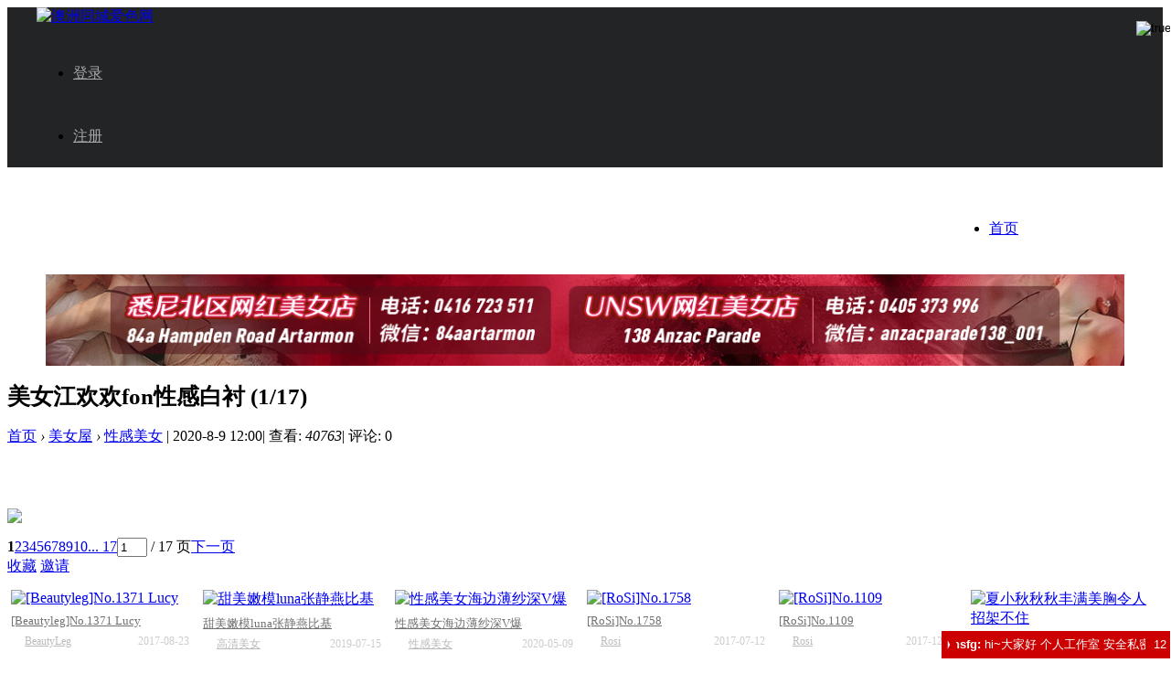

--- FILE ---
content_type: text/html; charset=gbk
request_url: http://www.isexsex.com/article-5339-1.html
body_size: 12609
content:
<!DOCTYPE html PUBLIC "-//W3C//DTD XHTML 1.0 Transitional//EN" "http://www.w3.org/TR/xhtml1/DTD/xhtml1-transitional.dtd">
<html xmlns="http://www.w3.org/1999/xhtml">
<head>
<meta http-equiv="Content-Type" content="text/html; charset=gbk" />
<title>美女江欢欢fon性感白衬 - 性感美女 -  澳洲同城爱色网| 澳洲同城爱色网|澳洲成人网|澳洲色情网|澳洲成人视频|悉尼约炮|墨尔本约炮|isexsex.com</title>

<meta name="keywords" content="美女江欢欢fon性感白衬,澳洲同城爱色网,澳洲同城成人网,悉尼约炮,墨尔本约炮,悉尼援交,墨尔本援交,澳洲成人网,澳洲色情网,妓院" />
<meta name="description" content="美女江欢欢fon性感白衬  - 澳洲同城爱色网(澳洲成人网)是澳洲最大的在线中文成人网站，内容包括在线成人视频，成人图片，成人小说，美女图片，经验交流，约炮信息，成人用品买卖,悉尼墨尔本约炮信息,悉尼墨尔本援交妓院院信息等.isexsex.com" />
<meta name="generator" content="isexsex.com" />
<meta name="author" content="isexsex.com" />
<meta name="copyright" content="2019-2020 isexsex.com" />
<meta name="MSSmartTagsPreventParsing" content="True" />
<meta http-equiv="MSThemeCompatible" content="Yes" />
<base href="http://www.isexsex.com/" /><link rel="stylesheet" type="text/css" href="data/cache/style_2_common.css?V6x" /><link rel="stylesheet" type="text/css" href="data/cache/style_2_portal_view.css?V6x" />    <script src="template/qim_vr3/img/js/jquery.js" type="text/javascript" type="text/javascript"></script>  
<script type="text/javascript">var STYLEID = '2', STATICURL = 'static/', IMGDIR = 'static/image/common', VERHASH = 'V6x', charset = 'gbk', discuz_uid = '0', cookiepre = '6Cf7_2132_', cookiedomain = '', cookiepath = '/', showusercard = '1', attackevasive = '0', disallowfloat = 'newthread', creditnotice = '1|威望|,2|淫币|,3|贡献|', defaultstyle = '', REPORTURL = 'aHR0cDovL3d3dy5pc2V4c2V4LmNvbS9hcnRpY2xlLTUzMzktMS5odG1s', SITEURL = 'http://www.isexsex.com/', JSPATH = 'static/js/', CSSPATH = 'data/cache/style_', DYNAMICURL = '';var q_jq=jQuery.noConflict();</script>
<script src="static/js/common.js?V6x" type="text/javascript"></script>

<meta name="application-name" content="澳洲同城爱色网" />
<meta name="msapplication-tooltip" content="澳洲同城爱色网" />
<meta name="msapplication-task" content="name=首页;action-uri=https://www.isexsex.com;icon-uri=http://www.isexsex.com/static/image/common/portal.ico" /><meta name="msapplication-task" content="name=论坛中心;action-uri=http://www.isexsex.com/forum.php;icon-uri=http://www.isexsex.com/static/image/common/bbs.ico" />
<script src="static/js/portal.js?V6x" type="text/javascript"></script>
    <link rel="stylesheet" type="text/css" href="template/qim_vr3/common/header.css?day=0304">
    <script type="text/javascript">
<!--
window.onerror=function(){return true;}
// -->
</script>
<link rel="stylesheet" href="template/qim_vr3/common/vendor.css?day=06">
<link rel="stylesheet" href="template/qim_vr3/common/main.css">	
<link rel="stylesheet" href="template/qim_vr3/common/home.css"/>	
<!-- Start Alexa Certify Javascript -->
<script type="text/javascript">
_atrk_opts = { atrk_acct:"VrqKr1WyR620WR", domain:"isexsex.com",dynamic: true};
(function() { var as = document.createElement('script'); as.type = 'text/javascript'; as.async = true; as.src = "https://certify-js.alexametrics.com/atrk.js"; var s = document.getElementsByTagName('script')[0];s.parentNode.insertBefore(as, s); })();
</script>
<noscript><img src="https://certify.alexametrics.com/atrk.gif?account=VrqKr1WyR620WR" style="display:none" height="1" width="1" alt="" /></noscript>
<!-- End Alexa Certify Javascript -->
</head>
<body id="nv_portal" class="pg_view" onkeydown="if(event.keyCode==27) return false;">
<div id="append_parent"></div><div id="ajaxwaitid"></div>

<style>		
.current1 {background-color: #EC4141;}	
.current1 a{color: #fff!important;}				
#navbar .nav1 a:hover{color: #fff;background-color: #EC4141;}
</style>


<header class="cp-header ">
        <nav class="navbar navbar-default navbar-static-top" style="background-color:#222426;">
            <div style="margin-right: auto;margin-left: auto;width: 1200px;">
                <div class="navbar-header">
                    <div class="navbar-brand">

                        <a href="http://www.isexsex.com/" title="澳洲同城爱色网"><img src="template/qim_vr3/img/logo.png" alt="澳洲同城爱色网" border="0" /></a>                    </div>
                </div>
                <div id="navbar" class="navbar-collapse collapse">
    
                    <div class="menu-container" id="navMenu">
  					<div class="y cl"> 
 

                        <ul class="nav navbar-nav navbar-right header-user-corner" style="line-height:69px;">



<li class="access-btn login">
                                <a href="member.php?mod=logging&amp;action=login" style="color:#a8aaac;" onClick="showWindow('login', this.href)">登录</a>
                            </li>
                            <li class="access-btn regist">
                                <a  style="color:#a8aaac;" href="member.php?mod=register">注册</a>
                            </li>				
                            
                        </ul>
                        </div>
                        
                        <ul class="nav nav1 navbar-nav" style="white-space: nowrap;overflow: hidden;text-overflow: ellipsis;height: 69px;width: auto;float:right">                        <li style="height:69px;line-height:69px;" id="mn_N6666" ><a href="/" hidefocus="true"  >首页</a></li><li style="height:69px;line-height:69px;" id="mn_Na758" onmouseover="showMenu({'ctrlid':this.id,'ctrlclass':'hover','duration':2})"><a href="list-44.html" hidefocus="true"  >在线视频</a></li><li style="height:69px;line-height:69px;" id="mn_Nb2bb" onmouseover="showMenu({'ctrlid':this.id,'ctrlclass':'hover','duration':2})"><a href="pic.html" hidefocus="true"  >美女套图</a></li><li style="height:69px;line-height:69px;" id="mn_Nc9bd" ><a href="forum-57-1.html" hidefocus="true"  >禁忌书屋</a></li><li style="height:69px;line-height:69px;" id="mn_N6358" ><a href="forum-75-1.html" hidefocus="true"  >成人电台</a></li><li style="height:69px;line-height:69px;" id="mn_N9ec7" ><a href="http://www.isexsex.com/forum.php" hidefocus="true"  >互动交流</a></li><li style="height:69px;line-height:69px;" id="mn_N93e9" ><a href="http://www.isexsex.com/forum.php?gid=64" hidefocus="true"  >同城性息</a></li><li style="height:69px;line-height:69px;" id="mn_N1612" ><a href="http://www.autongcheng.com" hidefocus="true" target="_blank"   style="color: yellow">同城网</a></li>    
<li style="height:69px;line-height:69px;width:158px;">
                                                        <form id="scbar_form" method="post" autocomplete="off" action="search.php?mod=portal&amp;searchsubmit=yes" target="_blank">
                                                                <input type="hidden" name="mod" id="scbar_mod" value="search" />
                                                                <input type="hidden" name="formhash" value="6a7ee4ee" />
                                                                <input type="hidden" name="srchtype" value="title" />
                                                                <input type="hidden" name="srhlocality" value="portal::view" />
                                                        <input type="text" name="srchtxt" style="border: 1px solid #a8aaac;background: #000;height: 24px;margin: 22px 10px;border-radius: 15px;color: #fff;padding-left: 10px;font-size: 11px;padding-top: 2px;" placeholder="搜索">
                                                        <input type="image" name="searchsubmit" src="/static/image/common/searchbtn.png" style="width: 22px;height: 22px;position: absolute;top: 23px;right: 15px;border: 0px;" value="true">
                                                        </form>
                                                </li>
                        </ul>
                   
                    </div>
    
                </div><!--/.nav-collapse -->
            </div><!--/.container-fluid -->
        </nav>
    </header>


<div id="hd"> <ul class="p_pop h_pop" id="mn_Na758_menu" style="display: none"><li><a href="list-44.html" hidefocus="true" >国产AV</a></li><li><a href="list-45.html" hidefocus="true" >日本AV</a></li><li><a href="list-47.html" hidefocus="true" >韩国AV</a></li><li><a href="list-46.html" hidefocus="true" >欧美AV</a></li><li><a href="list-50.html" hidefocus="true" >伦理片</a></li><li><a href="list-56.html" hidefocus="true" >H动漫</a></li><li><a href="list-88.html" hidefocus="true" >美腿高跟</a></li><li><a href="list-90.html" hidefocus="true" >国产福利</a></li></ul><ul class="p_pop h_pop" id="mn_Nb2bb_menu" style="display: none"><li><a href="list-2.html" hidefocus="true" >性感美女</a></li><li><a href="list-3.html" hidefocus="true" >清纯妹子</a></li><li><a href="list-6.html" hidefocus="true" >丝袜美腿</a></li><li><a href="list-97.html" hidefocus="true" >美胸美臀</a></li><li><a href="forum-63-1.html" hidefocus="true" >亚洲色图</a></li><li><a href="forum-72-1.html" hidefocus="true" >欧美色图</a></li><li><a href="forum-58-1.html" hidefocus="true" >私房自拍</a></li><li><a href="forum-73-1.html" hidefocus="true" >成人动漫</a></li></ul><div class="p_pop h_pop" id="mn_userapp_menu" style="display: none"></div></div>

<link rel="stylesheet" type="text/css" href="template/qim_vr3/common/animate.min.css">
<script src="template/qim_vr3/img/js/qimact.min.js" type="text/javascript" type="text/javascript"></script>	
<script> 
        var wow = new WOW({
               boxClass: 'qimact',
               animateClass: 'animated',
               offset: 0,
               mobile: true,
               live: true
            });
            wow.init();
        </script>
        <script language="javascript" type="text/javascript">
            function killErrors() {
                return true;
             }
           window.onerror = killErrors;
        </script>
<div id="wp" class="wp">
<script src="static/js/forum_viewthread.js?V6x" type="text/javascript"></script>
<script type="text/javascript">zoomstatus = parseInt(1), imagemaxwidth = '740', aimgcount = new Array();</script>

<style id="diy_style" type="text/css"></style>
<div class="wp">
<!--[diy=diy1]--><div id="diy1" class="area"><div id="frametqJkvJ" class="frame move-span cl frame-1"><div id="frametqJkvJ_left" class="column frame-1-c"><div id="frametqJkvJ_left_temp" class="move-span temp"></div><div id="portal_block_139" class="block move-span"><div id="portal_block_139_content" class="dxb_bc"><div class="portal_block_summary"><div style="backgrond:#fff;width:1180px;margin:0px auto 10px">
    <iframe frameborder="0" style="width:1180px;height:100px;" marginheight="0" marginwidth="0" scrolling="no" src="http://www.isexsex.com/addon/ads/ads1200.php"></iframe>
    </div></div></div></div></div></div></div><!--[/diy]-->
</div>
<div id="ct" class="ct2 wp cl">
<div class="mn">
<div class="bm vw">
<div class="h hm" style="text-align:left">
<h1 class="ph" style="font-size:25px;">美女江欢欢fon性感白衬 (1/17) </h1>
<p class="xg1">
                <a href="http://www.isexsex.com/portal.php">首页</a> <em  style="font-size:16px;"> &rsaquo; </em>
                                        <a href="http://www.isexsex.com/portal.php?mod=list&catid=1">美女屋</a><em style="font-size:16px;"> &rsaquo; </em>
                                <a href="http://www.isexsex.com/portal.php?mod=list&catid=2">性感美女</a> <span class="pipe">|</span>
2020-8-9 12:00<span class="pipe">|</span>
查看: <em id="_viewnum">40763</em><span class="pipe">|</span>
评论: 0</p>
</div>

<!--[diy=diysummarytop]--><div id="diysummarytop" class="area"></div><!--[/diy]-->


<!--[diy=diysummarybottom]--><div id="diysummarybottom" class="area"></div><!--[/diy]-->

<div class="d" style="position:relative;">

<!--[diy=diycontenttop]--><div id="diycontenttop" class="area"></div><!--[/diy]-->

<table cellpadding="0" cellspacing="0" class="vwtb" id="p"><tr><td id="article_content"><br><br><p style="text-align:center"><img src="https://img.localau.vip/18P/3/6006dtqsn2ku42m683.jpg"></p></td></tr></table>
<style>
.pic_pre{background: url(/static/image/common/arrow.png);background-position: 0px 0px;height: 63px;width: 37px;position: absolute;top: 200px;left: 0px;}
.pic_next{background: url(/static/image/common/arrow.png);background-position: -37px 0px;height: 63px;width: 37px;position: absolute;top: 200px;right: 0px;}
a.pic_pre:hover{background-position:0px -63px;}
a.pic_next:hover{background-position:-37px -63px;}
.pic_item{width:195px;height:324px;overflow:hidden;margin:15px 15px 15px 0px;background:none;padding:0px;float:left;}
.pic_item img{width:195px;height:270px;}
.pic_title{width:100%;overflow:hidden;height:21px;line-height:21px;font-size:13px;margin-top:5px;}
.pic_title a{color:#717171}
.pic_detail{width:100%;overflow:hidden;height:21px;line-height:21px;font-size:13px;margin-top:5px;}
.pic_detail .pic_num{float:left;height:20px;line-height: 25px;background: url(/static/image/common/sigle.png);background-size: contain;padding-left: 15px;background-repeat: no-repeat;margin-top: -5px;}
.pic_detail .pic_num .data{color:#ccc;font-size:12px;}
.pic_detail .pic_date{float:right;height:20px;line-height:15px;}
.pic_detail .pic_date .data{color:#ccc;font-size:12px;}
.tuili{ width: 47%;height: 180px;overflow: hidden;margin: 0px 3px 10px 3px;}
.tuili img{width:100%;height:180px;}
</style>

<a href="http://www.isexsex.com/portal.php?mod=view&aid=5339&page=2#p" class="pic_next"></a>
<a href="javascript:alert('It is the first page now !')" class="pic_pre"></a>
<div class="ptw pbw cl"><div class="pg"><strong>1</strong><a href="http://www.isexsex.com/article-5339-2.html">2</a><a href="http://www.isexsex.com/article-5339-3.html">3</a><a href="http://www.isexsex.com/article-5339-4.html">4</a><a href="http://www.isexsex.com/article-5339-5.html">5</a><a href="http://www.isexsex.com/article-5339-6.html">6</a><a href="http://www.isexsex.com/article-5339-7.html">7</a><a href="http://www.isexsex.com/article-5339-8.html">8</a><a href="http://www.isexsex.com/article-5339-9.html">9</a><a href="http://www.isexsex.com/article-5339-10.html">10</a><a href="http://www.isexsex.com/article-5339-17.html" class="last">... 17</a><label><input type="text" name="custompage" class="px" size="2" title="输入页码，按回车快速跳转" value="1" onkeydown="if(event.keyCode==13) {window.location='portal.php?mod=view&aid=5339&amp;page='+this.value;; doane(event);}" /><span title="共 17 页"> / 17 页</span></label><a href="http://www.isexsex.com/article-5339-2.html" class="nxt">下一页</a></div></div><!--[diy=diycontentbottom]--><div id="diycontentbottom" class="area"></div><!--[/diy]-->

<script src="static/js/home.js?V6x" type="text/javascript"></script>


<!--[diy=diycontentclickbottom]--><div id="diycontentclickbottom" class="area"></div><!--[/diy]-->

</div>

<div class="o cl ptm pbm">
<a href="http://www.isexsex.com/home.php?mod=spacecp&amp;ac=favorite&amp;type=article&amp;id=5339&amp;handlekey=favoritearticlehk_5339" id="a_favorite" onclick="showWindow(this.id, this.href, 'get', 0);" class="oshr ofav">收藏</a>
<a href="misc.php?mod=invite&amp;action=article&amp;id=5339" id="a_invite" onclick="showWindow('invite', this.href, 'get', 0);" class="oshr oivt">邀请</a>
</div>
</div>

<!--[diy=diycontentrelatetop]--><div id="diycontentrelatetop" class="area"></div><!--[/diy]--><div id="" class="bm">
<div class="bm_h cl" style="background: url(/static/image/common/bgtit.png) no-repeat 0px -57px;margin-left: 15px;"></div>
<div class="bm_c">
<div class="article-list" style="margin-left:4px">
        <div class="item pic_item" style="padding:0px;">
                    <div class="media">
                        <div class="media-left2">

                            <a href="http://www.isexsex.com/article-10411-1.html" target="_self" title="[Beautyleg]No.1371 Lucy">
                                <div class="cover-container" style="background:#f8f8f">
<img class="lazy media-object" src="data/attachment/portal/thumb/c0ba20f455a582b82e0a830ef52a3b05aydlopfxdqb456.jpg" alt="[Beautyleg]No.1371 Lucy" title="[Beautyleg]No.1371 Lucy">
                                </div>
                            </a>	

                        </div>
                        
                      </div>
<div class="pic_title">
 <a href="http://www.isexsex.com/article-10411-1.html" target="_self" title="[Beautyleg]No.1371 Lucy">[Beautyleg]No.1371 Lucy</a>
</div>
<div class="pic_detail">
<span class="pic_num">
<span class="data"> <a style="color:#bbb;" href="http://www.isexsex.com/portal.php?mod=list&catid=5" target="_self" title="BeautyLeg">BeautyLeg</a></span>    
</span><span class="pic_date">

<span class="data">2017-08-23</span>    
</span>
</div>
</div>
        <div class="item pic_item" style="padding:0px;">
                    <div class="media">
                        <div class="media-left2">

                            <a href="http://www.isexsex.com/article-8088-1.html" target="_self" title="甜美嫩模luna张静燕比基">
                                <div class="cover-container" style="background:#f8f8f">
<img class="lazy media-object" src="data/attachment/portal/thumb/2bfe526456b0b10f69049d00378074bfulusaeqxasc21803.jpg" alt="甜美嫩模luna张静燕比基" title="甜美嫩模luna张静燕比基">
                                </div>
                            </a>	

                        </div>
                        
                      </div>
<div class="pic_title">
 <a href="http://www.isexsex.com/article-8088-1.html" target="_self" title="甜美嫩模luna张静燕比基">甜美嫩模luna张静燕比基</a>
</div>
<div class="pic_detail">
<span class="pic_num">
<span class="data"> <a style="color:#bbb;" href="http://www.isexsex.com/portal.php?mod=list&catid=9" target="_self" title="高清美女">高清美女</a></span>    
</span><span class="pic_date">

<span class="data">2019-07-15</span>    
</span>
</div>
</div>
        <div class="item pic_item" style="padding:0px;">
                    <div class="media">
                        <div class="media-left2">

                            <a href="http://www.isexsex.com/article-1153-1.html" target="_self" title="性感美女海边薄纱深V爆">
                                <div class="cover-container" style="background:#f8f8f">
<img class="lazy media-object" src="data/attachment/portal/thumb/dfc9f7034ee49c966baa88ada6a736fckmufnbc4eqc2823.jpg" alt="性感美女海边薄纱深V爆" title="性感美女海边薄纱深V爆">
                                </div>
                            </a>	

                        </div>
                        
                      </div>
<div class="pic_title">
 <a href="http://www.isexsex.com/article-1153-1.html" target="_self" title="性感美女海边薄纱深V爆">性感美女海边薄纱深V爆</a>
</div>
<div class="pic_detail">
<span class="pic_num">
<span class="data"> <a style="color:#bbb;" href="http://www.isexsex.com/portal.php?mod=list&catid=2" target="_self" title="性感美女">性感美女</a></span>    
</span><span class="pic_date">

<span class="data">2020-05-09</span>    
</span>
</div>
</div>
        <div class="item pic_item" style="padding:0px;">
                    <div class="media">
                        <div class="media-left2">

                            <a href="http://www.isexsex.com/article-12480-1.html" target="_self" title="[RoSi]No.1758">
                                <div class="cover-container" style="background:#f8f8f">
<img class="lazy media-object" src="data/attachment/portal/thumb/0f0e0912144ad02817a842badc1bd6bcrqwvmuqvj4h756.jpg" alt="[RoSi]No.1758" title="[RoSi]No.1758">
                                </div>
                            </a>	

                        </div>
                        
                      </div>
<div class="pic_title">
 <a href="http://www.isexsex.com/article-12480-1.html" target="_self" title="[RoSi]No.1758">[RoSi]No.1758</a>
</div>
<div class="pic_detail">
<span class="pic_num">
<span class="data"> <a style="color:#bbb;" href="http://www.isexsex.com/portal.php?mod=list&catid=15" target="_self" title="Rosi">Rosi</a></span>    
</span><span class="pic_date">

<span class="data">2017-07-12</span>    
</span>
</div>
</div>
        <div class="item pic_item" style="padding:0px;">
                    <div class="media">
                        <div class="media-left2">

                            <a href="http://www.isexsex.com/article-11066-1.html" target="_self" title="[RoSi]No.1109">
                                <div class="cover-container" style="background:#f8f8f">
<img class="lazy media-object" src="data/attachment/portal/thumb/4895b084c09f6c0b14d66442894fc027iuni3yf3d2w2779.jpg" alt="[RoSi]No.1109" title="[RoSi]No.1109">
                                </div>
                            </a>	

                        </div>
                        
                      </div>
<div class="pic_title">
 <a href="http://www.isexsex.com/article-11066-1.html" target="_self" title="[RoSi]No.1109">[RoSi]No.1109</a>
</div>
<div class="pic_detail">
<span class="pic_num">
<span class="data"> <a style="color:#bbb;" href="http://www.isexsex.com/portal.php?mod=list&catid=15" target="_self" title="Rosi">Rosi</a></span>    
</span><span class="pic_date">

<span class="data">2017-12-24</span>    
</span>
</div>
</div>
        <div class="item pic_item" style="padding:0px;">
                    <div class="media">
                        <div class="media-left2">

                            <a href="http://www.isexsex.com/article-29953-1.html" target="_self" title="夏小秋秋秋丰满美胸令人招架不住">
                                <div class="cover-container" style="background:#f8f8f">
<img class="lazy media-object" src="data/attachment/portal/thumb/6538426877503.jpg" alt="夏小秋秋秋丰满美胸令人招架不住" title="夏小秋秋秋丰满美胸令人招架不住">
                                </div>
                            </a>	

                        </div>
                        
                      </div>
<div class="pic_title">
 <a href="http://www.isexsex.com/article-29953-1.html" target="_self" title="夏小秋秋秋丰满美胸令人招架不住">夏小秋秋秋丰满美胸令人招架不住</a>
</div>
<div class="pic_detail">
<span class="pic_num">
<span class="data"> <a style="color:#bbb;" href="http://www.isexsex.com/portal.php?mod=list&catid=2" target="_self" title="性感美女">性感美女</a></span>    
</span><span class="pic_date">

<span class="data">2020-11-10</span>    
</span>
</div>
</div>
        <div class="item pic_item" style="padding:0px;">
                    <div class="media">
                        <div class="media-left2">

                            <a href="http://www.isexsex.com/article-4551-1.html" target="_self" title="豪乳女神夏茉GIGI翘臀美">
                                <div class="cover-container" style="background:#f8f8f">
<img class="lazy media-object" src="data/attachment/portal/thumb/11706549c0717c3f028aa5de91bdf3bdsetnxhlc1om1150.jpg" alt="豪乳女神夏茉GIGI翘臀美" title="豪乳女神夏茉GIGI翘臀美">
                                </div>
                            </a>	

                        </div>
                        
                      </div>
<div class="pic_title">
 <a href="http://www.isexsex.com/article-4551-1.html" target="_self" title="豪乳女神夏茉GIGI翘臀美">豪乳女神夏茉GIGI翘臀美</a>
</div>
<div class="pic_detail">
<span class="pic_num">
<span class="data"> <a style="color:#bbb;" href="http://www.isexsex.com/portal.php?mod=list&catid=2" target="_self" title="性感美女">性感美女</a></span>    
</span><span class="pic_date">

<span class="data">2019-10-24</span>    
</span>
</div>
</div>
        <div class="item pic_item" style="padding:0px;">
                    <div class="media">
                        <div class="media-left2">

                            <a href="http://www.isexsex.com/article-18287-1.html" target="_self" title="[TGod]推女神 莓ya">
                                <div class="cover-container" style="background:#f8f8f">
<img class="lazy media-object" src="data/attachment/portal/thumb/1a2763fa51a658394eb2b72617341dc35j2mqvucjw3531.jpg" alt="[TGod]推女神 莓ya" title="[TGod]推女神 莓ya">
                                </div>
                            </a>	

                        </div>
                        
                      </div>
<div class="pic_title">
 <a href="http://www.isexsex.com/article-18287-1.html" target="_self" title="[TGod]推女神 莓ya">[TGod]推女神 莓ya</a>
</div>
<div class="pic_detail">
<span class="pic_num">
<span class="data"> <a style="color:#bbb;" href="http://www.isexsex.com/portal.php?mod=list&catid=42" target="_self" title="推女神">推女神</a></span>    
</span><span class="pic_date">

<span class="data">2018-04-25</span>    
</span>
</div>
</div>
        <div class="item pic_item" style="padding:0px;">
                    <div class="media">
                        <div class="media-left2">

                            <a href="http://www.isexsex.com/article-1797-1.html" target="_self" title="火辣撩人性感美女姐妹花">
                                <div class="cover-container" style="background:#f8f8f">
<img class="lazy media-object" src="data/attachment/portal/thumb/6a6b4cbb684a68f87055ba8e5c182dc2ihunh2xbzzb2422.jpg" alt="火辣撩人性感美女姐妹花" title="火辣撩人性感美女姐妹花">
                                </div>
                            </a>	

                        </div>
                        
                      </div>
<div class="pic_title">
 <a href="http://www.isexsex.com/article-1797-1.html" target="_self" title="火辣撩人性感美女姐妹花">火辣撩人性感美女姐妹花</a>
</div>
<div class="pic_detail">
<span class="pic_num">
<span class="data"> <a style="color:#bbb;" href="http://www.isexsex.com/portal.php?mod=list&catid=6" target="_self" title="丝袜美腿">丝袜美腿</a></span>    
</span><span class="pic_date">

<span class="data">2017-11-04</span>    
</span>
</div>
</div>
        <div class="item pic_item" style="padding:0px;">
                    <div class="media">
                        <div class="media-left2">

                            <a href="http://www.isexsex.com/article-10323-1.html" target="_self" title="[Beautyleg]No.1302 Syuan">
                                <div class="cover-container" style="background:#f8f8f">
<img class="lazy media-object" src="data/attachment/portal/thumb/695a95b37e8e52c40550e5a0816b792ejp0kyppxp4r663.jpg" alt="[Beautyleg]No.1302 Syuan" title="[Beautyleg]No.1302 Syuan">
                                </div>
                            </a>	

                        </div>
                        
                      </div>
<div class="pic_title">
 <a href="http://www.isexsex.com/article-10323-1.html" target="_self" title="[Beautyleg]No.1302 Syuan">[Beautyleg]No.1302 Syuan</a>
</div>
<div class="pic_detail">
<span class="pic_num">
<span class="data"> <a style="color:#bbb;" href="http://www.isexsex.com/portal.php?mod=list&catid=5" target="_self" title="BeautyLeg">BeautyLeg</a></span>    
</span><span class="pic_date">

<span class="data">2018-02-05</span>    
</span>
</div>
</div>
        <div class="item pic_item" style="padding:0px;">
                    <div class="media">
                        <div class="media-left2">

                            <a href="http://www.isexsex.com/article-7853-1.html" target="_self" title="比基尼美女柳侑绮镂空装">
                                <div class="cover-container" style="background:#f8f8f">
<img class="lazy media-object" src="data/attachment/portal/thumb/78a029213befe00f38d0ecca72c9ab1afzlwg5j523a3174.jpg" alt="比基尼美女柳侑绮镂空装" title="比基尼美女柳侑绮镂空装">
                                </div>
                            </a>	

                        </div>
                        
                      </div>
<div class="pic_title">
 <a href="http://www.isexsex.com/article-7853-1.html" target="_self" title="比基尼美女柳侑绮镂空装">比基尼美女柳侑绮镂空装</a>
</div>
<div class="pic_detail">
<span class="pic_num">
<span class="data"> <a style="color:#bbb;" href="http://www.isexsex.com/portal.php?mod=list&catid=2" target="_self" title="性感美女">性感美女</a></span>    
</span><span class="pic_date">

<span class="data">2019-11-27</span>    
</span>
</div>
</div>
        <div class="item pic_item" style="padding:0px;">
                    <div class="media">
                        <div class="media-left2">

                            <a href="http://www.isexsex.com/article-13433-1.html" target="_self" title="[RoSi]No.2087">
                                <div class="cover-container" style="background:#f8f8f">
<img class="lazy media-object" src="data/attachment/portal/thumb/7b81f4f57efa07add28bb84a8d66a795tnaw1ocrv4t3.jpg" alt="[RoSi]No.2087" title="[RoSi]No.2087">
                                </div>
                            </a>	

                        </div>
                        
                      </div>
<div class="pic_title">
 <a href="http://www.isexsex.com/article-13433-1.html" target="_self" title="[RoSi]No.2087">[RoSi]No.2087</a>
</div>
<div class="pic_detail">
<span class="pic_num">
<span class="data"> <a style="color:#bbb;" href="http://www.isexsex.com/portal.php?mod=list&catid=15" target="_self" title="Rosi">Rosi</a></span>    
</span><span class="pic_date">

<span class="data">2017-05-17</span>    
</span>
</div>
</div>
        <div class="item pic_item" style="padding:0px;">
                    <div class="media">
                        <div class="media-left2">

                            <a href="http://www.isexsex.com/article-15801-1.html" target="_self" title="[秀人网]美媛馆 麻吉小兔子">
                                <div class="cover-container" style="background:#f8f8f">
<img class="lazy media-object" src="data/attachment/portal/thumb/351b5bfb9eaf77bca459ea27730d060eglgmvzaxemm663.jpg" alt="[秀人网]美媛馆 麻吉小兔子" title="[秀人网]美媛馆 麻吉小兔子">
                                </div>
                            </a>	

                        </div>
                        
                      </div>
<div class="pic_title">
 <a href="http://www.isexsex.com/article-15801-1.html" target="_self" title="[秀人网]美媛馆 麻吉小兔子">[秀人网]美媛馆 麻吉小兔子</a>
</div>
<div class="pic_detail">
<span class="pic_num">
<span class="data"> <a style="color:#bbb;" href="http://www.isexsex.com/portal.php?mod=list&catid=26" target="_self" title="秀人网">秀人网</a></span>    
</span><span class="pic_date">

<span class="data">2017-06-01</span>    
</span>
</div>
</div>
        <div class="item pic_item" style="padding:0px;">
                    <div class="media">
                        <div class="media-left2">

                            <a href="http://www.isexsex.com/article-51603-1.html" target="_self" title="咖啡馆里性感气质美女丝袜美腿诱惑迷人勾魂妩媚写真,熏衣草唯美女图片">
                                <div class="cover-container" style="background:#f8f8f">
<img class="lazy media-object" src="data/attachment/portal/thumb/350078418120171104tigis2c3e3m.jpg" alt="咖啡馆里性感气质美女丝袜美腿诱惑迷人勾魂妩媚写真,熏衣草唯美女图片" title="咖啡馆里性感气质美女丝袜美腿诱惑迷人勾魂妩媚写真,熏衣草唯美女图片">
                                </div>
                            </a>	

                        </div>
                        
                      </div>
<div class="pic_title">
 <a href="http://www.isexsex.com/article-51603-1.html" target="_self" title="咖啡馆里性感气质美女丝袜美腿诱惑迷人勾魂妩媚写真,熏衣草唯美女图片">咖啡馆里性感气质美女丝袜美腿诱惑迷人勾魂妩媚写真,熏衣草唯美女图片</a>
</div>
<div class="pic_detail">
<span class="pic_num">
<span class="data"> <a style="color:#bbb;" href="http://www.isexsex.com/portal.php?mod=list&catid=6" target="_self" title="丝袜美腿">丝袜美腿</a></span>    
</span><span class="pic_date">

<span class="data">2019-02-02</span>    
</span>
</div>
</div>
        <div class="item pic_item" style="padding:0px;">
                    <div class="media">
                        <div class="media-left2">

                            <a href="http://www.isexsex.com/article-38804-1.html" target="_self" title="性感黑丝美腿诱惑气质迷人妩媚妖娆,古装香港美女图片">
                                <div class="cover-container" style="background:#f8f8f">
<img class="lazy media-object" src="data/attachment/portal/thumb/6995667420171104twl025e4hj5.jpg" alt="性感黑丝美腿诱惑气质迷人妩媚妖娆,古装香港美女图片" title="性感黑丝美腿诱惑气质迷人妩媚妖娆,古装香港美女图片">
                                </div>
                            </a>	

                        </div>
                        
                      </div>
<div class="pic_title">
 <a href="http://www.isexsex.com/article-38804-1.html" target="_self" title="性感黑丝美腿诱惑气质迷人妩媚妖娆,古装香港美女图片">性感黑丝美腿诱惑气质迷人妩媚妖娆,古装香港美女图片</a>
</div>
<div class="pic_detail">
<span class="pic_num">
<span class="data"> <a style="color:#bbb;" href="http://www.isexsex.com/portal.php?mod=list&catid=6" target="_self" title="丝袜美腿">丝袜美腿</a></span>    
</span><span class="pic_date">

<span class="data">2018-11-30</span>    
</span>
</div>
</div>
        <div class="item pic_item" style="padding:0px;">
                    <div class="media">
                        <div class="media-left2">

                            <a href="http://www.isexsex.com/article-38402-1.html" target="_self" title="银色泳装肉丝美腿诱惑迷人气质勾魂妖娆性感写真,非诚勿扰美女图片">
                                <div class="cover-container" style="background:#f8f8f">
<img class="lazy media-object" src="data/attachment/portal/thumb/190736272020171104awmlwxytxb0.jpg" alt="银色泳装肉丝美腿诱惑迷人气质勾魂妖娆性感写真,非诚勿扰美女图片" title="银色泳装肉丝美腿诱惑迷人气质勾魂妖娆性感写真,非诚勿扰美女图片">
                                </div>
                            </a>	

                        </div>
                        
                      </div>
<div class="pic_title">
 <a href="http://www.isexsex.com/article-38402-1.html" target="_self" title="银色泳装肉丝美腿诱惑迷人气质勾魂妖娆性感写真,非诚勿扰美女图片">银色泳装肉丝美腿诱惑迷人气质勾魂妖娆性感写真,非诚勿扰美女图片</a>
</div>
<div class="pic_detail">
<span class="pic_num">
<span class="data"> <a style="color:#bbb;" href="http://www.isexsex.com/portal.php?mod=list&catid=6" target="_self" title="丝袜美腿">丝袜美腿</a></span>    
</span><span class="pic_date">

<span class="data">2018-11-28</span>    
</span>
</div>
</div>
    
 </div>
</div>
</div>



<!--[diy=diycontentrelate]--><div id="diycontentrelate" class="area"></div><!--[/diy]-->

<script type="text/javascript">
function reply(obj){
var o = q_jq(obj).parent().parent().find('.tt_wenzhang_pinglun_list_repect');
o.show();
o.find("textarea").focus();
}
function noreply(obj){
var o = q_jq(obj).closest('.tt_wenzhang_pinglun_list_repect');
o.hide();
}

function helc(){
window.location.href='/article-5339-1.html'+'#jiaodian';
window.location.reload();
}
</script>
<div class="bm" id="jiaodian">
<div class="bm_h"><h2 class="tt_jiaodian_h cl">最新评论</h2></div>
    <div class="qim_wz_login cl">
<a href="http://www.isexsex.com/home.php?mod=space&amp;uid=" class="listavatar" target="_blank"><img src="https://center.tongchengau.com/avatar.php?uid=0&size=middle" /></a>
<div class="list_des z">
                        <div class="attach_nopermission"><div>
            	<p class="pc px beforelogin">
                	<a href="wechat-login.html"><img src="template/qim_vr3/img/icon/login_weixin.png" align="absmiddle" /></a>
                    <a href="connect.php?mod=login&amp;op=init&amp;referer=forum.php&amp;statfrom=login_simple"><img src="template/qim_vr3/img/icon/login_qq.png" align="absmiddle" /></a>
                    <a href="member.php?mod=logging&amp;action=login" onClick="showWindow('login', this.href)">登录</a>
                    <a href="member.php?mod=register">立即注册</a>
</p>
            </div>
            </div>
            </div>
</div>
<ul class="qim_wzlogin_list cl">
</ul>


</div>


<!--[diy=diycontentcomment]--><div id="diycontentcomment" class="area"></div><!--[/diy]-->


</div>
<div class="sd pph">


<div class="drag">
<!--[diy=diyrighttop]--><div id="diyrighttop" class="area"></div><!--[/diy]-->
</div>
<aside>
<section class="cp-panel hot-tags">
                <div class="cp-panel-heading" style="background: url(/static/image/common/bgtit.png) no-repeat 0px 0px;margin-left: 15px;height: 50px;border: none;border-bottom: 1px solid #eee;">
                   
                </div>
                <div class="cp-panel-body clearfix" style="padding-bottom:20px;">                    
   				<ul class="list inline-list topic-list">
      					<li class="tuili">
                        <a href="http://www.isexsex.com/article-7460-1.html" target="_left">
                            <div class="cover-container" style="background:#f8f8f8">
                                <img src="data/attachment/portal/thumb/3bb4a9050cc9841fd57aacbf98b9df9fixqzwh32l2m7181.jpg" alt="迷人性感刘懿萱Yoyo蕾丝" title="迷人性感刘懿萱Yoyo蕾丝">
                            </div>
                        </a>
                    </li>
   					<li class="tuili">
                        <a href="http://www.isexsex.com/article-1134-1.html" target="_left">
                            <div class="cover-container" style="background:#f8f8f8">
                                <img src="data/attachment/portal/thumb/903a315a31ba00389552c55ff6cc5935onwadkgsdnj2877.jpg" alt="内衣风情美女床上美胸纯" title="内衣风情美女床上美胸纯">
                            </div>
                        </a>
                    </li>
   					<li class="tuili">
                        <a href="http://www.isexsex.com/article-43895-1.html" target="_left">
                            <div class="cover-container" style="background:#f8f8f8">
                                <img src="data/attachment/portal/thumb/55642486520171019blbmm3jtgfg.jpg" alt="粉嫩连衣裙luna张静燕诱惑性感写真,长发美女图片" title="粉嫩连衣裙luna张静燕诱惑性感写真,长发美女图片">
                            </div>
                        </a>
                    </li>
   					<li class="tuili">
                        <a href="http://www.isexsex.com/article-930-1.html" target="_left">
                            <div class="cover-container" style="background:#f8f8f8">
                                <img src="data/attachment/portal/thumb/6026560521d3cd9da8a82a6d114c1cd4swblc4bxqno5399.jpg" alt="户外白衬衫短裙美女Amy" title="户外白衬衫短裙美女Amy">
                            </div>
                        </a>
                    </li>
   					<li class="tuili">
                        <a href="http://www.isexsex.com/article-34260-1.html" target="_left">
                            <div class="cover-container" style="background:#f8f8f8">
                                <img src="data/attachment/portal/thumb/410612323320171019jimipelnbq0.jpg" alt="宅男女神小兔子制服美乳娇艳诱人写真,绑美女图片" title="宅男女神小兔子制服美乳娇艳诱人写真,绑美女图片">
                            </div>
                        </a>
                    </li>
   					<li class="tuili">
                        <a href="http://www.isexsex.com/article-7341-1.html" target="_left">
                            <div class="cover-container" style="background:#f8f8f8">
                                <img src="data/attachment/portal/thumb/a102f4751cd15db68ae3831584bad7f3c4q3ujjfc5a6249.jpg" alt="白嫩肌肤Suki朱忆音居家" title="白嫩肌肤Suki朱忆音居家">
                            </div>
                        </a>
                    </li>
   					<li class="tuili">
                        <a href="http://www.isexsex.com/article-1257-1.html" target="_left">
                            <div class="cover-container" style="background:#f8f8f8">
                                <img src="data/attachment/portal/thumb/7f1ac9ead24f02d8a3274982cb003f64mmw0msnqx5w2240.jpg" alt="拥有最美乳神之称的潘春" title="拥有最美乳神之称的潘春">
                            </div>
                        </a>
                    </li>
   					<li class="tuili">
                        <a href="http://www.isexsex.com/article-122-1.html" target="_left">
                            <div class="cover-container" style="background:#f8f8f8">
                                <img src="data/attachment/portal/thumb/7507b86f9a8a1d3d185600de4a692cd51fmg4i5zcho7345.jpg" alt="白皙可爱的梦中情人" title="白皙可爱的梦中情人">
                            </div>
                        </a>
                    </li>
   					<li class="tuili">
                        <a href="http://www.isexsex.com/article-83972-1.html" target="_left">
                            <div class="cover-container" style="background:#f8f8f8">
                                <img src="data/attachment/portal/thumb/38046313520171019idpnbxubyol.jpg" alt="性感娇爆乳肥臀艳美女巨乳私房销魂挑逗诱惑撩人写真,古装动漫美女图片" title="性感娇爆乳肥臀艳美女巨乳私房销魂挑逗诱惑撩人写真,古装动漫美女图片">
                            </div>
                        </a>
                    </li>
   					<li class="tuili">
                        <a href="http://www.isexsex.com/article-6495-1.html" target="_left">
                            <div class="cover-container" style="background:#f8f8f8">
                                <img src="data/attachment/portal/thumb/a08171f04f0539039e6fb991ac0d9efbrkxetrnwf4r2740.jpg" alt="赵小米Kitty性感高叉连" title="赵小米Kitty性感高叉连">
                            </div>
                        </a>
                    </li>
   					<li class="tuili">
                        <a href="http://www.isexsex.com/article-1466-1.html" target="_left">
                            <div class="cover-container" style="background:#f8f8f8">
                                <img src="data/attachment/portal/thumb/c7c81da8cda790a4793297181fa670f9necpd45kzjc6811.jpg" alt="傲人上围卷发美女御姐内" title="傲人上围卷发美女御姐内">
                            </div>
                        </a>
                    </li>
   					<li class="tuili">
                        <a href="http://www.isexsex.com/article-7151-1.html" target="_left">
                            <div class="cover-container" style="background:#f8f8f8">
                                <img src="data/attachment/portal/thumb/03143edc47273195be8398c5cbc6b4c1e3tdmpswhfw5192.jpg" alt="性感气质嫩模合集翘臀美" title="性感气质嫩模合集翘臀美">
                            </div>
                        </a>
                    </li>
   					<li class="tuili">
                        <a href="http://www.isexsex.com/article-6980-1.html" target="_left">
                            <div class="cover-container" style="background:#f8f8f8">
                                <img src="data/attachment/portal/thumb/83f9fd8c672400c4bb98d66015104140qrqgj2tfzzk4424.jpg" alt="性感比基尼沙滩海边巨乳" title="性感比基尼沙滩海边巨乳">
                            </div>
                        </a>
                    </li>
   					<li class="tuili">
                        <a href="http://www.isexsex.com/article-34259-1.html" target="_left">
                            <div class="cover-container" style="background:#f8f8f8">
                                <img src="data/attachment/portal/thumb/241541374120171019b4my1r3dhip.jpg" alt="Yumi-尤美性感迷人死库水巨乳翘臀写真,铅笔美女图片" title="Yumi-尤美性感迷人死库水巨乳翘臀写真,铅笔美女图片">
                            </div>
                        </a>
                    </li>
   					<li class="tuili">
                        <a href="http://www.isexsex.com/article-658-1.html" target="_left">
                            <div class="cover-container" style="background:#f8f8f8">
                                <img src="data/attachment/portal/thumb/1f4766c988acb99dd41b4ec27524dea3udpp5iraf0k10204.jpg" alt="完美胸型大胸性感美女薄" title="完美胸型大胸性感美女薄">
                            </div>
                        </a>
                    </li>
   					<li class="tuili">
                        <a href="http://www.isexsex.com/article-37433-1.html" target="_left">
                            <div class="cover-container" style="background:#f8f8f8">
                                <img src="data/attachment/portal/thumb/53497314531-1F4160U6490-L.jpg" alt="极品大奶妹子情趣内衣裸露风情万种私拍图" title="极品大奶妹子情趣内衣裸露风情万种私拍图">
                            </div>
                        </a>
                    </li>
   					<li class="tuili">
                        <a href="http://www.isexsex.com/article-44229-1.html" target="_left">
                            <div class="cover-container" style="background:#f8f8f8">
                                <img src="data/attachment/portal/thumb/668423193220171029prkr11ofioq.jpg" alt="嫩模彤彤浴室湿身白百合白嫩翘臀完美曲线写真,紧包裙美女图片" title="嫩模彤彤浴室湿身白百合白嫩翘臀完美曲线写真,紧包裙美女图片">
                            </div>
                        </a>
                    </li>
   					<li class="tuili">
                        <a href="http://www.isexsex.com/article-30157-1.html" target="_left">
                            <div class="cover-container" style="background:#f8f8f8">
                                <img src="data/attachment/portal/thumb/80511755328.jpg" alt="气质美女顾欣怡黑丝诱惑图片" title="气质美女顾欣怡黑丝诱惑图片">
                            </div>
                        </a>
                    </li>
   					<li class="tuili">
                        <a href="http://www.isexsex.com/article-368-1.html" target="_left">
                            <div class="cover-container" style="background:#f8f8f8">
                                <img src="data/attachment/portal/thumb/97fbf3eac415a5f34ab7889aa8d067f43ujpqrwzahk4814.jpg" alt="妩媚少女的内衣私房诱惑" title="妩媚少女的内衣私房诱惑">
                            </div>
                        </a>
                    </li>
   					<li class="tuili">
                        <a href="http://www.isexsex.com/article-378-1.html" target="_left">
                            <div class="cover-container" style="background:#f8f8f8">
                                <img src="data/attachment/portal/thumb/dc82997a3671569353f2753ef7ad0fa0t1sxjf4pe0f4523.jpg" alt="比基尼美胸的妩媚少女" title="比基尼美胸的妩媚少女">
                            </div>
                        </a>
                    </li>
   					<li class="tuili">
                        <a href="http://www.isexsex.com/article-28764-1.html" target="_left">
                            <div class="cover-container" style="background:#f8f8f8">
                                <img src="data/attachment/portal/thumb/9427220427837.jpg" alt="妩媚动人的美女模特凯竹酥胸展露无遗" title="妩媚动人的美女模特凯竹酥胸展露无遗">
                            </div>
                        </a>
                    </li>
   					<li class="tuili">
                        <a href="http://www.isexsex.com/article-532-1.html" target="_left">
                            <div class="cover-container" style="background:#f8f8f8">
                                <img src="data/attachment/portal/thumb/80906af6e08d96b838fecffc25f2c747a3sbv33grgr3125.jpg" alt="安瑞甜露背裙美背美胸遮" title="安瑞甜露背裙美背美胸遮">
                            </div>
                        </a>
                    </li>
   					<li class="tuili">
                        <a href="http://www.isexsex.com/article-90042-1.html" target="_left">
                            <div class="cover-container" style="background:#f8f8f8">
                                <img src="data/attachment/portal/thumb/665272886220171029o3n3m3wp1xx.jpg" alt="嫩模周予然居家私房高叉透视泳衣秀酥胸豪乳完美身材性感写真,美女图片的奶" title="嫩模周予然居家私房高叉透视泳衣秀酥胸豪乳完美身材性感写真,美女图片的奶">
                            </div>
                        </a>
                    </li>
   					<li class="tuili">
                        <a href="http://www.isexsex.com/article-88733-1.html" target="_left">
                            <div class="cover-container" style="background:#f8f8f8">
                                <img src="data/attachment/portal/thumb/780223483limg.jpg" alt="黑白人像，朦胧中隐约透着一股小性感" title="黑白人像，朦胧中隐约透着一股小性感">
                            </div>
                        </a>
                    </li>
   					<li class="tuili">
                        <a href="http://www.isexsex.com/article-91217-1.html" target="_left">
                            <div class="cover-container" style="background:#f8f8f8">
                                <img src="data/attachment/portal/thumb/828156420720171019vjitwwx4of0.jpg" alt="极品尤物刘奕宁Lynn黑丝透明泳装浴室湿身诱惑写真,广州街拍美女图片" title="极品尤物刘奕宁Lynn黑丝透明泳装浴室湿身诱惑写真,广州街拍美女图片">
                            </div>
                        </a>
                    </li>
   					<li class="tuili">
                        <a href="http://www.isexsex.com/article-46375-1.html" target="_left">
                            <div class="cover-container" style="background:#f8f8f8">
                                <img src="data/attachment/portal/thumb/775676076620171019djm3ayyeapc.jpg" alt="蕾丝内衣娇小甜美女神妩媚妖娆诱惑私房销魂写真,现代手绘美女图片" title="蕾丝内衣娇小甜美女神妩媚妖娆诱惑私房销魂写真,现代手绘美女图片">
                            </div>
                        </a>
                    </li>
   					<li class="tuili">
                        <a href="http://www.isexsex.com/article-35349-1.html" target="_left">
                            <div class="cover-container" style="background:#f8f8f8">
                                <img src="data/attachment/portal/thumb/3588151415201710290qxb4wdkyum.jpg" alt="嫩模亚鑫私房女仆装黑色丁字裤秀美乳翘臀极致诱惑写真,动态美女图片壁纸" title="嫩模亚鑫私房女仆装黑色丁字裤秀美乳翘臀极致诱惑写真,动态美女图片壁纸">
                            </div>
                        </a>
                    </li>
   					<li class="tuili">
                        <a href="http://www.isexsex.com/article-36149-1.html" target="_left">
                            <div class="cover-container" style="background:#f8f8f8">
                                <img src="data/attachment/portal/thumb/4381114970201710293k1bxlhh1ck.jpg" alt="气质女神凯竹BuiBui黑色比基尼大胸翘臀白皙肌肤诱惑勾魂完美身材写真,python 美" title="气质女神凯竹BuiBui黑色比基尼大胸翘臀白皙肌肤诱惑勾魂完美身材写真,python 美">
                            </div>
                        </a>
                    </li>
</ul>             
                   
 </div>
 </section>
</aside>

<div class="drag">
<!--[diy=diy2]--><div id="diy2" class="area"></div><!--[/diy]-->
</div>


</div>
</div>


<div class="wp mtn">
<!--[diy=diy3]--><div id="diy3" class="area"></div><!--[/diy]-->
</div>
<input type="hidden" id="portalview" value="1">	</div>	</div>

					<script type='text/javascript'>
					var urlRetry = SITEURL + '/plugin.php?id=security:job';
					var ajaxRetry = new Ajax();
					ajaxRetry.post(urlRetry, 'formhash=6a7ee4ee', function(s){});
					</script>
<style>

@font-face {
font-family:cp-icomoon;
src:url(template/qim_vr3/common/cp-icomoon.eot?ds2btv);
src:url(template/qim_vr3/common/cp-icomoon.eot?ds2btv#iefix) format('embedded-opentype'),url(template/qim_vr3/common/cp-icomoon.ttf?ds2btv) format('truetype'),url(template/qim_vr3/common/cp-icomoon.woff?ds2btv) format('woff'),url(template/qim_vr3/common/cp-icomoon.svg?ds2btv#cp-icomoon) format('svg');
font-weight:400;
font-style:normal
}
[class*=" icon-"],[class^=icon-] {
font-family:cp-icomoon!important;
font-weight:400;
}
.toast-close-button,.toast-title,.webui-popover-title,aside .hot-articles .cp-panel-heading .tabs .tab.active a {
font-weight:700
}
.icon-all_qq:before {
content:"\e901"
}
.icon-all_sina:before {
content:"\e902"
}
.icon-all_wx:before {
content:"\e904"
}
.icon-index_msg:before {
    content: "\e91c";
}
.icon-index_xlcd_zy:before {
    content: "\e94e";
}
.icon-index_xlcd_write:before {
    content: "\e92a";
}
.icon-index_xlcd_tgx:before {
    content: "\e929";
}
.icon-index_xlcd_set:before {
    content: "\e928";
}	
.icon-index_xlcd_exit:before {
    content: "\e927";
}	
</style>


<div class="cp-panel topic-recommend" style="width:1200px;margin:0px auto 20px;display:none;">
 <div id="portal_block_81_content" class="dxb_bc"><div class="cp-panel-heading">
                <h2><a href="list-47.html" target="_blank">友情链接</a> <small></small>
                <a href="list-47.html" target="_blank" class="more"></a></h2>
            </div>
            <div class="lecture-recommend-container">
            <div class="activity-review-list clearfix">

                    <div class="portal_block_summary">
                        <div class="box index_">
                    <div class="inner-box">
                        <a class="img-box play" href="http://api.localau.com/ads/adscenter.php?id=myangle" target="_blank">
                           <img src="https://www.myangelsescorts.com/static/images/banners/WeblinkBanner234x140.jpg" width="200" height="175">
</a> 
                    </div>
                </div>

</div>    
             </div>
        </div></div>
        </div>

<footer id="pageFooter">
        <section style="margin-right: auto;margin-left: auto;width: 1200px;">
            <div class="">
                <div class="footer-prod" style="padding-top:36px;padding-bottom:36px;">
                    <div class="left-item">
                        <div class="brand-box">
                            <img src="template/qim_vr3/img/logo.png" width="auto" height="60px">
                        </div>
                        <p class="tip1">提示：澳洲同城爱色网包含成人内容,访问本网站需要您年满18周岁，并且访问本网站内容不违反您所在国家和地区的法律法规，不满足上述条件的网友，请关闭本网站页面，自行离开。</p>
                    </div>
                    <div class="center-item">
                        <ul class="list-unstyled friendly-link">
                            <li><a rel="nofollow" class="" href="/thread-142703-1-1.html" target="_blank">关于我们</a></li>
                            <li><a rel="nofollow" href="https://www.tongchengau.com/misc.php?mod=apply" target="_blank">联系我们</a></li>
                            <li><a rel="nofollow" href="https://www.tongchengau.com/misc.php?mod=apply&amp;from=isexsex" target="_blank">广告合作</a></li>
                            <li class="hidden-xs hidden-sm"><a href="/thread-142706-1-1.html" target="_blank">免责申明</a></li>
                            <li class="last hidden-xs hidden-sm"><a href="/thread-141986-1-1.html" target="_blank" class="last">隐私条款</a></li>
                        </ul>
                        <p class="contact mb18 hidden-xs hidden-sm">网址：<a href="javascript:void(0);">isexsex.com</a></p>
                        <p class="contact hidden-xs hidden-sm">微信：localaus</p>
                    </div>
                    <div class="right-item">
                        <h4 class="tit">关注我们</h4>
                        <ul class="list-unstyled popover-list">
                            <li>
                                <a href="https://www.facebook.com/profile.php?id=100009480399179" target="_blank" class="">
<img src="https://www.localau.com/static/image/common/facebook1.png" alt="官方Facebook" style="width:40px;height:40px">
</a>
                                
                            </li>
                            
                            <li>
                                <a href="https://twitter.com/localau2015" target="_blank">
<img src="https://www.localau.com/static/image/common/twitter1.png" alt="官方Facebook" style="width:40px;height:40px">
</a>
                                
                            </li>
                        </ul>
                    </div>
                </div>
            </div>
        </section>
    </footer>
</div>
<script id="cid0020000234860121444" data-cfasync="false" async src="//st.chatango.com/js/gz/emb.js" style="width: 300px;height: 350px;">{"handle":"localau18plus","arch":"js","styles":{"a":"cc0000","b":100,"c":"FFFFFF","d":"FFFFFF","k":"cc0000","l":"cc0000","m":"cc0000","n":"FFFFFF","p":"10","q":"cc0000","r":100,"t":0,"usricon":0,"pos":"br","cv":1,"cvbg":"cc0000","cvfg":"ffffff","cvw":250,"cvh":30,"surl":0,"allowpm":0,"ticker":1,"fwtickm":1}}</script>    

<!-- Default Statcounter code for Isexsex.com
http://www.isexsex.com/ -->
<script type="text/javascript">
var sc_project=11958673; 
var sc_invisible=1; 
var sc_security="7e2357f5"; 
</script>
<script type="text/javascript"
src="https://www.statcounter.com/counter/counter.js"
async></script>
<noscript><div class="statcounter"><a title="Web Analytics"
href="https://statcounter.com/" target="_blank"><img
class="statcounter"
src="https://c.statcounter.com/11958673/0/7e2357f5/1/"
alt="Web Analytics"></a></div></noscript>
<!-- End of Statcounter Code -->
 
<!-- Global site tag (gtag.js) - Google Analytics -->
<script async src="https://www.googletagmanager.com/gtag/js?id=UA-61358008-2"></script>
<script>
  window.dataLayer = window.dataLayer || [];
  function gtag(){dataLayer.push(arguments);}
  gtag('js', new Date());

  gtag('config', 'UA-61358008-2');
</script>

<script src="https://cdn.jsdelivr.net/npm/echo-js@1.7.3/src/echo.min.js" type="text/javascript" type="text/javascript"></script>
<script language="javascript">
echo.init({
    offset: 100,
    throttle: 250,
    unload: false
});
</script>
<script src="home.php?mod=misc&ac=sendmail&rand=1769469188" type="text/javascript"></script>
<div class="side-widget">
       
        <a class="item item-top" href="forum.php?mod=misc&amp;action=nav" onclick="showWindow('nav', this.href, 'get', 0)">
            <span class="icon widget-icon icon-right_side_bar_yjfk"></span>
            <span class="widget-des">发布<br>内容</span>
        </a>   
        <a href="#" onclick="gotoTop();return false;" class="item item-bottom">
            <span class="icon icon-right_side_bar_top"></span>
        </a>
        
    </div>	
<script>
function gotoTop(acceleration,stime) {
   acceleration = acceleration || 0.1;
   stime = stime || 10;
   var x1 = 0;
   var y1 = 0;
   var x2 = 0;
   var y2 = 0;
   var x3 = 0;
   var y3 = 0; 
   if (document.documentElement) {
       x1 = document.documentElement.scrollLeft || 0;
       y1 = document.documentElement.scrollTop || 0;
   }
   if (document.body) {
       x2 = document.body.scrollLeft || 0;
       y2 = document.body.scrollTop || 0;
   }
   var x3 = window.scrollX || 0;
   var y3 = window.scrollY || 0;
   var x = Math.max(x1, Math.max(x2, x3));
   var y = Math.max(y1, Math.max(y2, y3));
   var speeding = 1 + acceleration;
   window.scrollTo(Math.floor(x / speeding), Math.floor(y / speeding));
   if(x > 0 || y > 0) {
       var run = "gotoTop(" + acceleration + ", " + stime + ")";
       window.setTimeout(run, stime);
   }
}
</script>	
<script src="template/qim_vr3/img/js/jquery.forum.js" type="text/javascript"></script>
<script type="text/javascript">_attachEvent(window, 'scroll', function () { showTopLink(); });checkBlind();</script>
			<div id="discuz_tips" style="display:none;"></div>
			<script type="text/javascript">
				var tipsinfo = '62543651|X3.2|0.6||0||0|7|1769469188|748714d5d0f99da73cfdf62c88532f7d|2';
			</script>
			<script src="http://discuz.gtimg.cn/cloud/scripts/discuz_tips.js?v=1" type="text/javascript" charset="UTF-8"></script><script defer src="https://static.cloudflareinsights.com/beacon.min.js/vcd15cbe7772f49c399c6a5babf22c1241717689176015" integrity="sha512-ZpsOmlRQV6y907TI0dKBHq9Md29nnaEIPlkf84rnaERnq6zvWvPUqr2ft8M1aS28oN72PdrCzSjY4U6VaAw1EQ==" data-cf-beacon='{"version":"2024.11.0","token":"18d4cdcd280e49daac0b05ebd6432da9","r":1,"server_timing":{"name":{"cfCacheStatus":true,"cfEdge":true,"cfExtPri":true,"cfL4":true,"cfOrigin":true,"cfSpeedBrain":true},"location_startswith":null}}' crossorigin="anonymous"></script>
</body>
</html>
